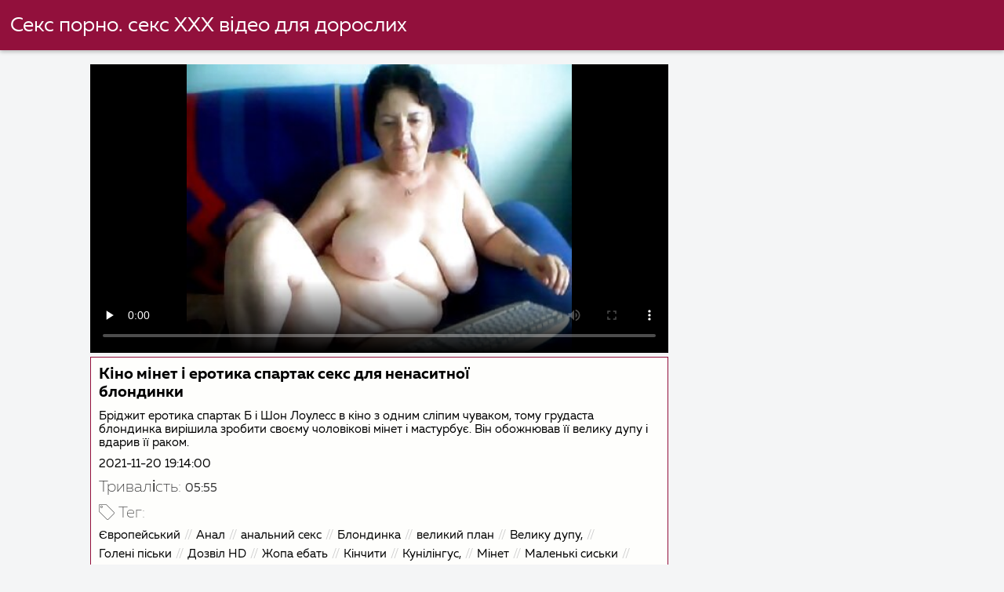

--- FILE ---
content_type: text/html; charset=UTF-8
request_url: https://uk.kostenlosreifefrauen.com/video/2491/%D0%BA%D1%96%D0%BD%D0%BE-%D0%BC%D1%96%D0%BD%D0%B5%D1%82-%D1%96-%D0%B5%D1%80%D0%BE%D1%82%D0%B8%D0%BA%D0%B0-%D1%81%D0%BF%D0%B0%D1%80%D1%82%D0%B0%D0%BA-%D1%81%D0%B5%D0%BA%D1%81-%D0%B4%D0%BB%D1%8F-%D0%BD%D0%B5%D0%BD%D0%B0%D1%81%D0%B8%D1%82%D0%BD%D0%BE%D1%97-%D0%B1%D0%BB%D0%BE%D0%BD%D0%B4%D0%B8%D0%BD%D0%BA%D0%B8/
body_size: 10938
content:
<!DOCTYPE html><html lang="uk">
<head><title>Кіно мінет і еротика спартак секс для ненаситної блондинки</title>

        <link href="/fonts/styles.css" type="text/css" rel="stylesheet" />
        <link href="/fonts/end.css" type="text/css" rel="stylesheet" />

<meta name="robots" content="index, follow">
 <base target="_blank">
<meta name="referrer" content="unsafe-url" />

<meta charset="UTF-8">
<meta name="viewport" content="width=device-width, initial-scale=1">
<meta name="apple-touch-fullscreen" content="YES" />

<meta name="revisit-after" content="1 day" />
<meta name="description" content="Бріджит еротика спартак Б і Шон Лоулесс в кіно з одним сліпим чуваком, тому грудаста блондинка вирішила зробити своєму чоловікові мінет і мастурбує. Він обожнював її велику дупу і вдарив її раком.">
<meta http-equiv="content-language" content="uk">



<link rel="canonical" href="https://uk.kostenlosreifefrauen.com/video/2491/кіно-мінет-і-еротика-спартак-секс-для-ненаситної-блондинки/">

<meta name="theme-color" content="#ffffff">


</head>
<body>

 


 
<header class="sexporn44fccb42e8">
	<div class="sexporn49817b0e3e">
		<h2 class="sexporn61ba0443b9"><a href="/">Секс порно. секс ХХХ відео для дорослих </a></h2>


		
	</div>

</header>
 <main class="sexporn503304a190">
	<div class="sexporneb0f369683">

<div class="header-mobile">
</div>

<div class="sexporncffd151034 sexpornc44dd1f527 sexpornd343113a88">
        <!--ads-->    
       
      <section class="sexporn4caad94f26 sexpornadfc920032">
        <div class="sexporn6642421b29">
          
                

 <!-- player start  -->
																							



	  
 <!-- player end -->



                   	<style>.play21 { padding-bottom: 50%; position: relative; overflow:hidden; clear: both; margin: 5px 0;}
.play21 video { position: absolute; top: 0; left: 0; width: 100%; height: 100%; background-color: #000; }</style>
<div class="play21">
<video preload="none" controls poster="https://uk.kostenlosreifefrauen.com/media/thumbs/1/v02491.jpg?1637435640"><source src="https://vs7.videosrc.net/s/5/57/57bd27f1678cbace8b64c0a973c10482.mp4?md5=OlV_Q8E1fS1-xheivot80Q&expires=1768904468" type="video/mp4"/></video>
						</div>







          
            <div class="sexporn51c4b7f19f">
              <div class="sexporn2fd3264db4">
                
                
                
                
                
                
                
                <h1 class="sexpornaf1ed0950e">Кіно мінет і еротика спартак секс для ненаситної блондинки</h1>

               <div style="position: inherit;font-size: 15px;padding-bottom:10px">
Бріджит еротика спартак Б і Шон Лоулесс в кіно з одним сліпим чуваком, тому грудаста блондинка вирішила зробити своєму чоловікові мінет і мастурбує. Він обожнював її велику дупу і вдарив її раком.
  </div>
                
               <div style="position: inherit;font-size: 15px;padding-bottom:10px">
<a href="/">2021-11-20 19:14:00</a>
  </div>
   
   
   


            <div class="sexporn6744932619">
              <h2 class="sexporne1f9f48c9d sexporna252164e71">Тривалість: </h2>
              <span class="sexporn2b5dadfea6">05:55</span>
            </div>
       
            
     
              
              
              
              
               
                
                
                
                
                
                
	
	
	
	
	
	
	
	
	
	
	
	
	
	
	
	

            
                <div class="sexporn8e5de0e5d5">
                  <div class="sexpornc1ac1bb495">
                    <span class="sexpornd4e54b776d"></span>
                    <h2 class="sexpornf99bbf9de6  sexporna252164e71">Тег: </h2>
                  </div>
                  <div class="sexporn2e7719c096">
                    <div class="sexpornfe689dfa2a"><a href="/category/european/" class="sexporncf637bbf81">Європейський</a> <a href="/category/anal/" class="sexporncf637bbf81">Анал</a> <a href="/category/anal+sex/" class="sexporncf637bbf81">анальний секс</a> <a href="/category/blonde/" class="sexporncf637bbf81">Блондинка</a> <a href="/category/close+up/" class="sexporncf637bbf81">великий план</a> <a href="/category/big+butt/" class="sexporncf637bbf81">Велику дупу,</a> <a href="/category/shaved+pussy/" class="sexporncf637bbf81">Голені піськи</a> <a href="/category/hd/" class="sexporncf637bbf81">Дозвіл HD</a> <a href="/category/ass+fuck/" class="sexporncf637bbf81">Жопа ебать</a> <a href="/category/cumshot/" class="sexporncf637bbf81">Кінчити</a> <a href="/category/cunnilingus/" class="sexporncf637bbf81">Кунілінгус,</a> <a href="/category/blowjob/" class="sexporncf637bbf81">Мінет</a> <a href="/category/small+tits/" class="sexporncf637bbf81">Маленькі сиськи</a> <a href="/category/young/" class="sexporncf637bbf81">Молодий</a> <a href="/category/teens+analyzed/" class="sexporncf637bbf81">Підлітки аналізували</a> <a href="/category/teenager/" class="sexporncf637bbf81">Підліток</a> <a href="/category/teen/" class="sexporncf637bbf81">Підліток</a> <a href="/category/fake+tits/" class="sexporncf637bbf81">Підроблені сиськи</a> <a href="/category/pornstar/" class="sexporncf637bbf81">Порнозірка</a> <a href="/category/russian/" class="sexporncf637bbf81">Російський</a> <a href="/category/redhead/" class="sexporncf637bbf81">Рудий</a> <a href="/category/doggystyle/" class="sexporncf637bbf81">Собачі</a> 
<a href="/tag/76/" class="sexporncf637bbf81">еротика спартак</a> 
                       

                    </div>
                  </div>
                  <span class="sexpornc0bcac4b53">…</span>
                </div>
              </div>
            </div>
        </div>
    </section>


           
        
        
   <!--ads-->


    <section class="sexporn4caad94f26 sexporn365ee115a5">
        <header class="sexporn86f5be5c3d">
            <h2 class="sexporn733cb51408">Схожі гарячі порно фільми </h2>
        </header>
        <div class="sexpornc38d8aeb63 sexporn6de839cb3c">


       <article class="sexporn9782b3e6f9 sexpornb2b3fcd164">
                <a target="_blank" href="/video/2491/%D0%BA%D1%96%D0%BD%D0%BE-%D0%BC%D1%96%D0%BD%D0%B5%D1%82-%D1%96-%D0%B5%D1%80%D0%BE%D1%82%D0%B8%D0%BA%D0%B0-%D1%81%D0%BF%D0%B0%D1%80%D1%82%D0%B0%D0%BA-%D1%81%D0%B5%D0%BA%D1%81-%D0%B4%D0%BB%D1%8F-%D0%BD%D0%B5%D0%BD%D0%B0%D1%81%D0%B8%D1%82%D0%BD%D0%BE%D1%97-%D0%B1%D0%BB%D0%BE%D0%BD%D0%B4%D0%B8%D0%BD%D0%BA%D0%B8/" class="sexporn4ff86fe3eb" title="Кіно мінет і еротика спартак секс для ненаситної блондинки ">
                    <span class="sexpornc49b4db3c8">05:55</span>
                    <div class="sexporn73d0da9401">
                        <img class="sexpornb50313a1ae" data-name="thumb" alt="Кіно мінет і еротика спартак секс для ненаситної блондинки" width="400" height="300" original="https://uk.kostenlosreifefrauen.com/media/thumbs/1/v02491.jpg?1637435640" src="https://uk.kostenlosreifefrauen.com/media/thumbs/1/v02491.jpg?1637435640" style="display: block;">
                    </div>
                </a>
            </article>

  <article class="sexporn9782b3e6f9 sexpornb2b3fcd164">
                <a target="_blank" href="https://uk.kostenlosreifefrauen.com/link.php" class="sexporn4ff86fe3eb" title="ІФОМ вчить еротика секс онлайн падчерку смоктати член ">
                    <span class="sexpornc49b4db3c8">07:20</span>
                    <div class="sexporn73d0da9401">
                        <img class="sexpornb50313a1ae" data-name="thumb" alt="ІФОМ вчить еротика секс онлайн падчерку смоктати член" width="400" height="300" original="https://uk.kostenlosreifefrauen.com/media/thumbs/9/v00079.jpg?1637275737" src="https://uk.kostenlosreifefrauen.com/media/thumbs/9/v00079.jpg?1637275737" style="display: block;">
                    </div>
                </a>
            </article>

  <article class="sexporn9782b3e6f9 sexpornb2b3fcd164">
                <a target="_blank" href="/video/158/%D0%BF%D1%96%D0%B4%D0%BB%D1%96%D1%82%D0%BA%D0%B8-%D0%BB%D0%B5%D1%81%D0%B1%D1%96%D1%8F%D0%BD%D0%BA%D0%B8-%D1%80%D0%BE%D0%B7%D0%B2%D0%B0%D0%B6%D0%B0%D1%8E%D1%82%D1%8C%D1%81%D1%8F-%D0%B2-%D1%81%D0%BF%D0%B0%D0%BB%D1%8C%D0%BD%D1%96-%D1%81%D0%BC%D0%BE%D0%BA%D1%82%D0%B0%D1%8E%D1%87%D0%B8-%D1%81%D0%B8%D1%81%D1%8C%D0%BA%D0%B8-%D0%B5%D1%80%D0%BE%D1%82%D0%B8%D0%BA%D0%B0-%D0%BD%D0%B0-%D0%BF%D0%BB%D1%8F%D0%B6%D1%96/" class="sexporn4ff86fe3eb" title="Підлітки-лесбіянки розважаються в спальні смоктаючи сиськи еротика на пляжі ">
                    <span class="sexpornc49b4db3c8">01:41</span>
                    <div class="sexporn73d0da9401">
                        <img class="sexpornb50313a1ae" data-name="thumb" alt="Підлітки-лесбіянки розважаються в спальні смоктаючи сиськи еротика на пляжі" width="400" height="300" original="https://uk.kostenlosreifefrauen.com/media/thumbs/8/v00158.jpg?1637179659" src="https://uk.kostenlosreifefrauen.com/media/thumbs/8/v00158.jpg?1637179659" style="display: block;">
                    </div>
                </a>
            </article>

  <article class="sexporn9782b3e6f9 sexpornb2b3fcd164">
                <a target="_blank" href="https://uk.kostenlosreifefrauen.com/link.php" class="sexporn4ff86fe3eb" title="Маленька 18-річна відео еротика блудниця смокче довгий вал ">
                    <span class="sexpornc49b4db3c8">08:00</span>
                    <div class="sexporn73d0da9401">
                        <img class="sexpornb50313a1ae" data-name="thumb" alt="Маленька 18-річна відео еротика блудниця смокче довгий вал" width="400" height="300" original="https://uk.kostenlosreifefrauen.com/media/thumbs/8/v02388.jpg?1637127218" src="https://uk.kostenlosreifefrauen.com/media/thumbs/8/v02388.jpg?1637127218" style="display: block;">
                    </div>
                </a>
            </article>

  <article class="sexporn9782b3e6f9 sexpornb2b3fcd164">
                <a target="_blank" href="/video/16/%D1%87%D1%83%D1%82%D1%82%D1%94%D0%B2%D0%B0-%D0%BF%D0%BE%D0%BF%D0%BA%D0%B0-%D0%B4%D0%BB%D1%8F-%D1%86%D1%96%D1%94%D1%97-%D0%BF%D1%96%D0%B4%D0%BB%D1%96%D1%82%D0%BA%D0%BE%D0%B2%D0%BE%D1%97-%D0%BF%D0%BE%D1%80%D0%BD%D0%BE%D0%B7%D1%96%D1%80%D0%BA%D0%B8-%D0%B5%D1%80%D0%BE%D1%82%D0%B8%D0%BA%D0%B0-%D1%81%D0%B5%D0%BA/" class="sexporn4ff86fe3eb" title="Чуттєва попка для цієї підліткової порнозірки еротика сек ">
                    <span class="sexpornc49b4db3c8">03:47</span>
                    <div class="sexporn73d0da9401">
                        <img class="sexpornb50313a1ae" data-name="thumb" alt="Чуттєва попка для цієї підліткової порнозірки еротика сек" width="400" height="300" original="https://uk.kostenlosreifefrauen.com/media/thumbs/6/v00016.jpg?1637206567" src="https://uk.kostenlosreifefrauen.com/media/thumbs/6/v00016.jpg?1637206567" style="display: block;">
                    </div>
                </a>
            </article>

  <article class="sexporn9782b3e6f9 sexpornb2b3fcd164">
                <a target="_blank" href="/video/1231/%D0%BA%D1%80%D0%B0%D1%81%D0%B8%D0%B2%D0%B0-%D0%BC%D1%96%D0%BD%D1%96%D0%B0%D1%82%D1%8E%D1%80%D0%BD%D0%B0-%D0%B5%D1%80%D0%BE%D1%82%D0%B8%D0%BA%D0%B0-%D0%BD%D0%B0-%D0%BF%D1%80%D0%B8%D1%80%D0%BE%D0%B4%D1%96-%D0%B1%D0%BB%D0%BE%D0%BD%D0%B4%D0%B8%D0%BD%D0%BA%D0%B0-%D1%81%D1%82%D0%B0%D1%94-%D1%81%D0%BF%D1%80%D0%B0%D0%B2%D0%B6%D0%BD%D1%96%D0%BC-%D0%B4%D0%B8%D0%BA%D0%B8%D0%BC-%D0%BD%D0%B0-%D0%B4%D0%BE%D1%88%D1%86%D1%96-%D0%B4%D0%BB%D1%8F-%D1%81%D0%BD%D1%83%D0%BA%D0%B5%D1%80%D1%83/" class="sexporn4ff86fe3eb" title="Красива мініатюрна еротика на природі блондинка стає справжнім диким на дошці для снукеру ">
                    <span class="sexpornc49b4db3c8">06:10</span>
                    <div class="sexporn73d0da9401">
                        <img class="sexpornb50313a1ae" data-name="thumb" alt="Красива мініатюрна еротика на природі блондинка стає справжнім диким на дошці для снукеру" width="400" height="300" original="https://uk.kostenlosreifefrauen.com/media/thumbs/1/v01231.jpg?1637159991" src="https://uk.kostenlosreifefrauen.com/media/thumbs/1/v01231.jpg?1637159991" style="display: block;">
                    </div>
                </a>
            </article>

  <article class="sexporn9782b3e6f9 sexpornb2b3fcd164">
                <a target="_blank" href="https://uk.kostenlosreifefrauen.com/link.php" class="sexporn4ff86fe3eb" title="Вершкова блондинка отримує чортовий кремовий компроміс еротика 18 ">
                    <span class="sexpornc49b4db3c8">04:10</span>
                    <div class="sexporn73d0da9401">
                        <img class="sexpornb50313a1ae" data-name="thumb" alt="Вершкова блондинка отримує чортовий кремовий компроміс еротика 18" width="400" height="300" original="https://uk.kostenlosreifefrauen.com/media/thumbs/8/v02518.jpg?1637072316" src="https://uk.kostenlosreifefrauen.com/media/thumbs/8/v02518.jpg?1637072316" style="display: block;">
                    </div>
                </a>
            </article>

  <article class="sexporn9782b3e6f9 sexpornb2b3fcd164">
                <a target="_blank" href="/video/2473/%D0%B1%D1%80%D1%8E%D0%BD%D0%B5%D1%82%D0%BA%D0%B0-%D0%BF%D1%96%D0%B4%D0%BB%D1%96%D1%82%D0%BE%D0%BA-%D0%BE%D1%82%D1%80%D0%B8%D0%BC%D1%83%D1%94-%D1%81%D0%B2%D0%B5%D1%80%D0%B4%D0%BB%D0%B8%D1%82%D0%B8-%D0%B6%D0%BE%D1%80%D1%81%D1%82%D0%BA%D0%BE-%D0%B2-%D1%97%D1%97-%D0%B5%D1%80%D0%BE%D1%82%D0%B8%D0%BA%D0%B0-%D0%BD%D0%B0-%D1%82%D0%B5%D0%BB%D0%B5%D1%84%D0%BE%D0%BD-%D1%96%D0%B4%D0%B5%D0%B0%D0%BB%D1%8C%D0%BD%D1%83-%D0%B4%D1%83%D0%BF%D1%83/" class="sexporn4ff86fe3eb" title="Брюнетка підліток отримує свердлити жорстко в її еротика на телефон ідеальну дупу ">
                    <span class="sexpornc49b4db3c8">03:16</span>
                    <div class="sexporn73d0da9401">
                        <img class="sexpornb50313a1ae" data-name="thumb" alt="Брюнетка підліток отримує свердлити жорстко в її еротика на телефон ідеальну дупу" width="400" height="300" original="https://uk.kostenlosreifefrauen.com/media/thumbs/3/v02473.jpg?1637202922" src="https://uk.kostenlosreifefrauen.com/media/thumbs/3/v02473.jpg?1637202922" style="display: block;">
                    </div>
                </a>
            </article>

  <article class="sexporn9782b3e6f9 sexpornb2b3fcd164">
                <a target="_blank" href="/video/1182/18-%D1%80%D1%96%D1%87%D0%BD%D1%83-%D0%B5%D1%80%D0%BE%D1%82%D0%B8%D0%BA%D0%B0-%D0%BD%D0%B0-%D0%BF%D0%BB%D1%8F%D0%B6%D1%96-%D0%B0%D0%B7%D1%96%D0%B0%D1%82%D1%81%D1%8C%D0%BA%D1%83-%D1%88%D0%BA%D0%BE%D0%BB%D1%8F%D1%80%D0%BA%D1%83-%D1%82%D1%80%D0%B0%D1%85%D0%BA%D0%B0%D0%B2-%D0%BF%D1%80%D0%BE%D1%84/" class="sexporn4ff86fe3eb" title="18-річну еротика на пляжі азіатську школярку трахкав проф ">
                    <span class="sexpornc49b4db3c8">06:31</span>
                    <div class="sexporn73d0da9401">
                        <img class="sexpornb50313a1ae" data-name="thumb" alt="18-річну еротика на пляжі азіатську школярку трахкав проф" width="400" height="300" original="https://uk.kostenlosreifefrauen.com/media/thumbs/2/v01182.jpg?1637159997" src="https://uk.kostenlosreifefrauen.com/media/thumbs/2/v01182.jpg?1637159997" style="display: block;">
                    </div>
                </a>
            </article>

  <article class="sexporn9782b3e6f9 sexpornb2b3fcd164">
                <a target="_blank" href="https://uk.kostenlosreifefrauen.com/link.php" class="sexporn4ff86fe3eb" title="Страшний кросдресер насолоджується міжрасовим траханням домашнее видео еротика ">
                    <span class="sexpornc49b4db3c8">04:07</span>
                    <div class="sexporn73d0da9401">
                        <img class="sexpornb50313a1ae" data-name="thumb" alt="Страшний кросдресер насолоджується міжрасовим траханням домашнее видео еротика" width="400" height="300" original="https://uk.kostenlosreifefrauen.com/media/thumbs/4/v02004.jpg?1637127228" src="https://uk.kostenlosreifefrauen.com/media/thumbs/4/v02004.jpg?1637127228" style="display: block;">
                    </div>
                </a>
            </article>

  <article class="sexporn9782b3e6f9 sexpornb2b3fcd164">
                <a target="_blank" href="https://uk.kostenlosreifefrauen.com/link.php" class="sexporn4ff86fe3eb" title="Маленька порнозірка еротика выдео отримує крем на сцені POV ">
                    <span class="sexpornc49b4db3c8">05:40</span>
                    <div class="sexporn73d0da9401">
                        <img class="sexpornb50313a1ae" data-name="thumb" alt="Маленька порнозірка еротика выдео отримує крем на сцені POV" width="400" height="300" original="https://uk.kostenlosreifefrauen.com/media/thumbs/1/v01211.jpg?1637477399" src="https://uk.kostenlosreifefrauen.com/media/thumbs/1/v01211.jpg?1637477399" style="display: block;">
                    </div>
                </a>
            </article>

  <article class="sexporn9782b3e6f9 sexpornb2b3fcd164">
                <a target="_blank" href="/video/229/%D0%BF%D1%96%D0%B4%D0%BB%D1%96%D1%82%D0%BE%D0%BA-%D0%BB%D0%B5%D1%81%D0%B1%D1%96-%D1%82%D1%80%D0%B0%D1%85%D0%B0%D1%94-%D0%B7%D0%B1%D1%83%D0%B4%D0%B6%D0%B5%D0%BD%D0%B8%D0%B9-%D0%BC%D1%83%D0%B7%D0%B8%D1%87%D0%BD%D0%B8%D0%B9-%D0%BF%D1%80%D0%BE%D0%B4%D1%8E%D1%81%D0%B5%D1%80-%D0%B5%D1%80%D0%BE%D1%82%D0%B8%D0%BA%D0%B0-%D0%BC%D0%BE%D0%BB%D0%BE%D0%B4%D0%B8%D1%85/" class="sexporn4ff86fe3eb" title="Підліток-лесбі трахає збуджений музичний продюсер еротика молодих ">
                    <span class="sexpornc49b4db3c8">01:15</span>
                    <div class="sexporn73d0da9401">
                        <img class="sexpornb50313a1ae" data-name="thumb" alt="Підліток-лесбі трахає збуджений музичний продюсер еротика молодих" width="400" height="300" original="https://uk.kostenlosreifefrauen.com/media/thumbs/9/v00229.jpg?1637491766" src="https://uk.kostenlosreifefrauen.com/media/thumbs/9/v00229.jpg?1637491766" style="display: block;">
                    </div>
                </a>
            </article>

  <article class="sexporn9782b3e6f9 sexpornb2b3fcd164">
                <a target="_blank" href="https://uk.kostenlosreifefrauen.com/link.php" class="sexporn4ff86fe3eb" title="Стимулюючий масаж секс и еротика – це все, що потрібно, щоб вона розгорілася ">
                    <span class="sexpornc49b4db3c8">01:20</span>
                    <div class="sexporn73d0da9401">
                        <img class="sexpornb50313a1ae" data-name="thumb" alt="Стимулюючий масаж секс и еротика – це все, що потрібно, щоб вона розгорілася" width="400" height="300" original="https://uk.kostenlosreifefrauen.com/media/thumbs/6/v00026.jpg?1637434009" src="https://uk.kostenlosreifefrauen.com/media/thumbs/6/v00026.jpg?1637434009" style="display: block;">
                    </div>
                </a>
            </article>

  <article class="sexporn9782b3e6f9 sexpornb2b3fcd164">
                <a target="_blank" href="/video/3021/%D1%81%D1%86%D0%B5%D0%BD%D0%B0-%D0%B5%D1%80%D0%BE%D1%82%D0%B8%D0%BA%D0%B0-%D0%B2%D1%96%D0%B4%D0%B5%D0%BE-%D1%82%D1%80%D0%B0%D1%85%D0%B0-%D0%BB%D0%B5%D0%B7%D0%B4%D0%BE%D0%BC-%D0%B7-%D0%BF%D0%BE%D0%BA%D1%96%D1%80%D0%BD%D0%BE%D1%8E-%D0%BF%D1%96%D0%B4%D0%BB%D1%96%D1%82%D0%BA%D0%BE%D0%BC-%D1%96-%D1%97%D1%97-%D0%B4%D1%96%D0%B2%D1%87%D0%B8%D0%BD%D0%BE%D1%8E/" class="sexporn4ff86fe3eb" title="Сцена еротика відео траха лездом з покірною підлітком і її дівчиною ">
                    <span class="sexpornc49b4db3c8">06:53</span>
                    <div class="sexporn73d0da9401">
                        <img class="sexpornb50313a1ae" data-name="thumb" alt="Сцена еротика відео траха лездом з покірною підлітком і її дівчиною" width="400" height="300" original="https://uk.kostenlosreifefrauen.com/media/thumbs/1/v03021.jpg?1637240696" src="https://uk.kostenlosreifefrauen.com/media/thumbs/1/v03021.jpg?1637240696" style="display: block;">
                    </div>
                </a>
            </article>

  <article class="sexporn9782b3e6f9 sexpornb2b3fcd164">
                <a target="_blank" href="/video/2854/%D0%B2%D0%BE%D0%B3%D0%BD%D1%8F%D0%BD%D0%B0-%D0%B1%D1%80%D1%8E%D0%BD%D0%B5%D1%82%D0%BA%D0%B0-%D0%BD%D0%B0%D1%81%D0%BE%D0%BB%D0%BE%D0%B4%D0%B6%D1%83%D1%94%D1%82%D1%8C%D1%81%D1%8F-%D0%B4%D0%B8%D0%BD%D0%B0%D0%BC%D1%96%D1%87%D0%BD%D0%B8%D0%BC-%D1%81%D0%B5%D0%BA%D1%81%D0%BE%D0%BC-%D0%B7%D1%96-%D1%81%D0%B2%D0%BE%D1%97%D0%BC-%D0%BA%D0%BE%D1%85%D0%B0%D0%BD%D0%B8%D0%BC-%D0%BF%D0%BE%D1%80%D0%BD%D0%BE-%D0%B5%D1%80%D0%BE%D1%82%D0%B8%D0%BA%D0%B0-%D1%81%D0%B5%D0%BA%D1%81/" class="sexporn4ff86fe3eb" title="Вогняна брюнетка насолоджується динамічним сексом зі своїм коханим порно еротика секс ">
                    <span class="sexpornc49b4db3c8">05:29</span>
                    <div class="sexporn73d0da9401">
                        <img class="sexpornb50313a1ae" data-name="thumb" alt="Вогняна брюнетка насолоджується динамічним сексом зі своїм коханим порно еротика секс" width="400" height="300" original="https://uk.kostenlosreifefrauen.com/media/thumbs/4/v02854.jpg?1637409433" src="https://uk.kostenlosreifefrauen.com/media/thumbs/4/v02854.jpg?1637409433" style="display: block;">
                    </div>
                </a>
            </article>

  <article class="sexporn9782b3e6f9 sexpornb2b3fcd164">
                <a target="_blank" href="https://uk.kostenlosreifefrauen.com/link.php" class="sexporn4ff86fe3eb" title="Підліток отримує грубу кицьку та дупу на еротика xxx камеру ">
                    <span class="sexpornc49b4db3c8">07:50</span>
                    <div class="sexporn73d0da9401">
                        <img class="sexpornb50313a1ae" data-name="thumb" alt="Підліток отримує грубу кицьку та дупу на еротика xxx камеру" width="400" height="300" original="https://uk.kostenlosreifefrauen.com/media/thumbs/9/v02929.jpg?1637458350" src="https://uk.kostenlosreifefrauen.com/media/thumbs/9/v02929.jpg?1637458350" style="display: block;">
                    </div>
                </a>
            </article>

  <article class="sexporn9782b3e6f9 sexpornb2b3fcd164">
                <a target="_blank" href="https://uk.kostenlosreifefrauen.com/link.php" class="sexporn4ff86fe3eb" title="Доброго ранку мінет від немовляти-підлітка для свого зведеного брата порно секс еротика ">
                    <span class="sexpornc49b4db3c8">01:07</span>
                    <div class="sexporn73d0da9401">
                        <img class="sexpornb50313a1ae" data-name="thumb" alt="Доброго ранку мінет від немовляти-підлітка для свого зведеного брата порно секс еротика" width="400" height="300" original="https://uk.kostenlosreifefrauen.com/media/thumbs/0/v00010.jpg?1637489103" src="https://uk.kostenlosreifefrauen.com/media/thumbs/0/v00010.jpg?1637489103" style="display: block;">
                    </div>
                </a>
            </article>

  <article class="sexporn9782b3e6f9 sexpornb2b3fcd164">
                <a target="_blank" href="https://uk.kostenlosreifefrauen.com/link.php" class="sexporn4ff86fe3eb" title="Брюнетка секс еротика відео модель роздягається і трахається в красивих акробатичних стилях ">
                    <span class="sexpornc49b4db3c8">06:07</span>
                    <div class="sexporn73d0da9401">
                        <img class="sexpornb50313a1ae" data-name="thumb" alt="Брюнетка секс еротика відео модель роздягається і трахається в красивих акробатичних стилях" width="400" height="300" original="https://uk.kostenlosreifefrauen.com/media/thumbs/5/v02995.jpg?1637384165" src="https://uk.kostenlosreifefrauen.com/media/thumbs/5/v02995.jpg?1637384165" style="display: block;">
                    </div>
                </a>
            </article>

  <article class="sexporn9782b3e6f9 sexpornb2b3fcd164">
                <a target="_blank" href="https://uk.kostenlosreifefrauen.com/link.php" class="sexporn4ff86fe3eb" title="Довговолосу азіатську сучку трахають у зворотній порно фильми еротика пастушка ">
                    <span class="sexpornc49b4db3c8">12:30</span>
                    <div class="sexporn73d0da9401">
                        <img class="sexpornb50313a1ae" data-name="thumb" alt="Довговолосу азіатську сучку трахають у зворотній порно фильми еротика пастушка" width="400" height="300" original="https://uk.kostenlosreifefrauen.com/media/thumbs/1/v02681.jpg?1637456814" src="https://uk.kostenlosreifefrauen.com/media/thumbs/1/v02681.jpg?1637456814" style="display: block;">
                    </div>
                </a>
            </article>

  <article class="sexporn9782b3e6f9 sexpornb2b3fcd164">
                <a target="_blank" href="/video/3003/%D0%B0%D0%BD%D0%B0%D0%BB%D1%8C%D0%BD%D0%B8%D0%B9-%D1%82%D1%80%D0%B0%D1%85-%D0%BE%D0%BD%D0%BB%D0%B0%D0%B9%D0%BD-%D0%B5%D1%80%D0%BE%D1%82%D0%B8%D0%BA%D0%B0-%D1%96-%D0%B1%D0%B0%D0%B3%D0%B0%D1%82%D0%BE-%D0%BE%D1%80%D0%B0%D0%BB%D1%8C%D0%BD%D0%BE%D0%B3%D0%BE-%D0%B4%D0%BB%D1%8F-%D0%BF%D1%96%D0%B4%D0%BB%D1%96%D1%82%D0%BA%D0%BE%D0%B2%D0%BE%D1%97-%D0%BF%D0%B0%D1%80%D0%B8/" class="sexporn4ff86fe3eb" title="Анальний трах онлайн еротика і багато орального для підліткової пари ">
                    <span class="sexpornc49b4db3c8">05:25</span>
                    <div class="sexporn73d0da9401">
                        <img class="sexpornb50313a1ae" data-name="thumb" alt="Анальний трах онлайн еротика і багато орального для підліткової пари" width="400" height="300" original="https://uk.kostenlosreifefrauen.com/media/thumbs/3/v03003.jpg?1637109353" src="https://uk.kostenlosreifefrauen.com/media/thumbs/3/v03003.jpg?1637109353" style="display: block;">
                    </div>
                </a>
            </article>

  <article class="sexporn9782b3e6f9 sexpornb2b3fcd164">
                <a target="_blank" href="/video/60/%D0%B5%D0%BA%D0%B7%D0%BE%D1%82%D0%B8%D1%87%D0%BD%D0%B0-%D0%B0%D0%B7%D1%96%D0%B0%D1%82%D1%81%D1%8C%D0%BA%D0%B0-%D0%BF%D0%BE%D0%B2%D1%96%D1%8F-%D1%81%D1%82%D0%B0%D1%94-%D0%B4%D1%83%D0%B6%D0%B5-%D0%B1%D1%80%D1%83%D0%B4%D0%BD%D0%BE%D1%8E-%D1%96-%D0%BD%D0%B5%D1%81%D0%BB%D1%83%D1%85%D0%BD%D1%8F%D0%BD%D0%BE%D1%8E-%D0%B5%D1%80%D0%BE%D1%82%D0%B8%D0%BA%D0%B0-%D0%BF%D0%BE%D1%80%D0%BD%D0%BE-%D0%BE%D0%BD%D0%BB%D0%B0%D0%B9%D0%BD-%D0%BD%D0%B0-%D0%B2%D1%96%D0%B4%D0%BA%D1%80%D0%B8%D1%82%D0%BE%D0%BC%D1%83-%D0%BF%D0%BE%D0%B2%D1%96%D1%82%D1%80%D1%96/" class="sexporn4ff86fe3eb" title="Екзотична азіатська повія стає дуже брудною і неслухняною еротика порно онлайн на відкритому повітрі ">
                    <span class="sexpornc49b4db3c8">06:50</span>
                    <div class="sexporn73d0da9401">
                        <img class="sexpornb50313a1ae" data-name="thumb" alt="Екзотична азіатська повія стає дуже брудною і неслухняною еротика порно онлайн на відкритому повітрі" width="400" height="300" original="https://uk.kostenlosreifefrauen.com/media/thumbs/0/v00060.jpg?1637465792" src="https://uk.kostenlosreifefrauen.com/media/thumbs/0/v00060.jpg?1637465792" style="display: block;">
                    </div>
                </a>
            </article>

  <article class="sexporn9782b3e6f9 sexpornb2b3fcd164">
                <a target="_blank" href="/video/1344/%D0%B2%D1%96%D0%B4%D0%BD%D0%BE%D1%81%D0%BD%D0%BE-%D0%B2%D0%B5%D0%BB%D0%B8%D0%BA%D0%B8%D0%B9-%D0%B5%D1%80%D0%BE%D1%82%D0%B8%D0%BA%D0%B0-%D1%81%D1%82%D1%83%D0%B4%D0%B5%D0%BD%D1%82%D0%B8-%D1%87%D0%BB%D0%B5%D0%BD-%D1%81%D0%BC%D0%BE%D0%BA%D1%82%D0%B0%D0%B2-%D0%BF%D1%96%D0%B4%D0%BB%D1%96%D1%82%D0%BA%D0%B0-%D0%BB%D1%8E%D0%B1%D0%B8%D1%82%D0%B5%D0%BB%D1%8F/" class="sexporn4ff86fe3eb" title="Відносно великий еротика студенти член смоктав підлітка-любителя ">
                    <span class="sexpornc49b4db3c8">10:07</span>
                    <div class="sexporn73d0da9401">
                        <img class="sexpornb50313a1ae" data-name="thumb" alt="Відносно великий еротика студенти член смоктав підлітка-любителя" width="400" height="300" original="https://uk.kostenlosreifefrauen.com/media/thumbs/4/v01344.jpg?1637353754" src="https://uk.kostenlosreifefrauen.com/media/thumbs/4/v01344.jpg?1637353754" style="display: block;">
                    </div>
                </a>
            </article>

  <article class="sexporn9782b3e6f9 sexpornb2b3fcd164">
                <a target="_blank" href="/video/2831/%D0%B0%D0%BC%D0%B0%D0%B7%D0%BE%D0%BD%D1%81%D1%8C%D0%BA%D0%B0-%D0%BC%D0%B8%D0%BB%D1%84%D0%B0-%D0%B2%D1%81%D1%8E%D0%B4%D0%B8-%D1%83%D0%BA%D1%80%D0%B0%D0%B8%D0%BD%D1%81%D0%BA%D0%B0%D1%8F-%D0%B5%D1%80%D0%BE%D1%82%D0%B8%D0%BA%D0%B0-%D1%82%D1%80%D0%B0%D1%85%D0%B0%D1%94-%D1%81%D0%B2%D0%BE%D1%8E-%D0%BF%D0%BE%D0%BA%D0%BE%D1%97%D0%B2%D0%BA%D1%83-%D0%BF%D1%96%D0%B4%D0%BB%D1%96%D1%82%D0%BA%D0%B0/" class="sexporn4ff86fe3eb" title="Амазонська милфа всюди украинская еротика трахає свою покоївку-підлітка ">
                    <span class="sexpornc49b4db3c8">01:59</span>
                    <div class="sexporn73d0da9401">
                        <img class="sexpornb50313a1ae" data-name="thumb" alt="Амазонська милфа всюди украинская еротика трахає свою покоївку-підлітка" width="400" height="300" original="https://uk.kostenlosreifefrauen.com/media/thumbs/1/v02831.jpg?1637489994" src="https://uk.kostenlosreifefrauen.com/media/thumbs/1/v02831.jpg?1637489994" style="display: block;">
                    </div>
                </a>
            </article>

  <article class="sexporn9782b3e6f9 sexpornb2b3fcd164">
                <a target="_blank" href="/video/1286/18-%D1%80%D1%96%D1%87%D0%BD%D0%B0-%D0%B1%D0%BB%D0%BE%D0%BD%D0%B4%D0%B8%D0%BD%D0%BA%D0%B0-%D0%B5%D1%80%D0%BE%D1%82%D0%B8%D0%BA%D0%B0-%D0%B1%D0%B5%D0%B7%D0%BF%D0%BB%D0%B0%D1%82%D0%BD%D0%B0-%D0%B4%D1%96%D0%BB%D0%B8%D1%82%D1%8C%D1%81%D1%8F-%D1%87%D0%BB%D0%B5%D0%BD%D0%BE%D0%BC-%D0%B7-%D0%BC%D0%B0%D0%BC%D0%BE%D1%8E/" class="sexporn4ff86fe3eb" title="18-річна блондинка еротика безплатна ділиться членом з мамою ">
                    <span class="sexpornc49b4db3c8">06:15</span>
                    <div class="sexporn73d0da9401">
                        <img class="sexpornb50313a1ae" data-name="thumb" alt="18-річна блондинка еротика безплатна ділиться членом з мамою" width="400" height="300" original="https://uk.kostenlosreifefrauen.com/media/thumbs/6/v01286.jpg?1637322899" src="https://uk.kostenlosreifefrauen.com/media/thumbs/6/v01286.jpg?1637322899" style="display: block;">
                    </div>
                </a>
            </article>

  <article class="sexporn9782b3e6f9 sexpornb2b3fcd164">
                <a target="_blank" href="/video/1566/%D1%81%D0%B5%D0%BA%D1%81%D1%83%D0%B0%D0%BB%D1%8C%D0%BD%D0%B0-%D0%BC%D0%B0%D1%87%D1%83%D1%85%D0%B0-%D0%BB%D0%BE%D0%B2%D0%B8%D1%82%D1%8C-%D0%BF%D0%B0%D0%B4%D1%87%D0%B5%D1%80%D0%BA%D1%83-%D0%B7%D0%B0-%D1%8F%D0%BD%D0%B0-%D0%B3%D0%BB%D1%83%D1%89%D0%B5%D0%BD%D0%BA%D0%BE-%D0%B5%D1%80%D0%BE%D1%82%D0%B8%D0%BA%D0%B0-%D0%BC%D0%B0%D1%81%D1%82%D1%83%D1%80%D0%B1%D0%B0%D1%86%D1%96%D1%94%D1%8E/" class="sexporn4ff86fe3eb" title="Сексуальна мачуха ловить падчерку за яна глущенко еротика мастурбацією ">
                    <span class="sexpornc49b4db3c8">15:07</span>
                    <div class="sexporn73d0da9401">
                        <img class="sexpornb50313a1ae" data-name="thumb" alt="Сексуальна мачуха ловить падчерку за яна глущенко еротика мастурбацією" width="400" height="300" original="https://uk.kostenlosreifefrauen.com/media/thumbs/6/v01566.jpg?1637167057" src="https://uk.kostenlosreifefrauen.com/media/thumbs/6/v01566.jpg?1637167057" style="display: block;">
                    </div>
                </a>
            </article>

  <article class="sexporn9782b3e6f9 sexpornb2b3fcd164">
                <a target="_blank" href="/video/848/%D1%96%D0%BD%D1%81%D1%82%D1%80%D1%83%D0%BA%D1%86%D1%96%D1%8F-%D0%B2%D1%96%D0%B4%D0%B5%D0%BE-%D1%81%D0%B5%D0%BA%D1%81-%D0%B5%D1%80%D0%BE%D1%82%D0%B8%D0%BA%D0%B0-%D0%B7-%D0%BC%D0%B0%D1%81%D1%82%D1%83%D1%80%D0%B1%D0%B0%D1%86%D1%96%D1%97-%D0%B2%D1%96%D0%B4%D0%B5%D0%BE-%D0%B7-%D0%B3%D0%B0%D1%80%D0%BD%D0%BE%D1%8E-%D0%BF%D0%BE%D1%80%D0%BD%D0%BE%D0%B7%D1%96%D1%80%D0%BA%D0%BE%D1%8E/" class="sexporn4ff86fe3eb" title="Інструкція відео секс еротика з мастурбації відео з гарною порнозіркою ">
                    <span class="sexpornc49b4db3c8">03:22</span>
                    <div class="sexporn73d0da9401">
                        <img class="sexpornb50313a1ae" data-name="thumb" alt="Інструкція відео секс еротика з мастурбації відео з гарною порнозіркою" width="400" height="300" original="https://uk.kostenlosreifefrauen.com/media/thumbs/8/v00848.jpg?1637295216" src="https://uk.kostenlosreifefrauen.com/media/thumbs/8/v00848.jpg?1637295216" style="display: block;">
                    </div>
                </a>
            </article>

  <article class="sexporn9782b3e6f9 sexpornb2b3fcd164">
                <a target="_blank" href="/video/994/%D1%86%D1%96%D0%BA%D0%B0%D0%B2%D0%B0-%D0%B5%D1%80%D0%BE%D1%82%D0%B8%D0%BA%D0%B0-%D0%BF%D0%BE%D1%80%D0%BD%D0%BE-%D0%B2%D1%96%D0%B4%D0%B5%D0%BE-%D0%BC%D0%B0%D0%BB%D0%B5%D0%BD%D1%8C%D0%BA%D0%B0-%D0%B7%D0%B2%D0%B5%D0%B4%D0%B5%D0%BD%D0%B0-%D1%81%D0%B5%D1%81%D1%82%D1%80%D0%B0-%D0%BE%D1%82%D1%80%D0%B8%D0%BC%D1%83%D1%94-%D1%87%D0%BB%D0%B5%D0%BD-%D0%B7%D0%B0%D0%BF%D1%80%D0%BE%D0%BF%D0%BE%D0%BD%D0%BE%D0%B2%D0%B0%D0%BD%D0%B8%D0%B9-%D1%97%D0%B9/" class="sexporn4ff86fe3eb" title="Цікава еротика порно відео маленька зведена сестра отримує член, запропонований їй ">
                    <span class="sexpornc49b4db3c8">01:20</span>
                    <div class="sexporn73d0da9401">
                        <img class="sexpornb50313a1ae" data-name="thumb" alt="Цікава еротика порно відео маленька зведена сестра отримує член, запропонований їй" width="400" height="300" original="https://uk.kostenlosreifefrauen.com/media/thumbs/4/v00994.jpg?1637387842" src="https://uk.kostenlosreifefrauen.com/media/thumbs/4/v00994.jpg?1637387842" style="display: block;">
                    </div>
                </a>
            </article>

  <article class="sexporn9782b3e6f9 sexpornb2b3fcd164">
                <a target="_blank" href="/video/31/%D0%BC%D0%BE%D0%BB%D0%BE%D0%B4%D0%B8%D0%B9-%D0%BF%D1%96%D0%B4%D0%BB%D1%96%D1%82%D0%BE%D0%BA-%D0%BE%D0%B1%D0%BE%D0%B6%D0%BD%D1%8E%D1%94-%D0%B4%D1%83%D1%88%D0%B8%D1%82%D0%B8%D1%81%D1%8F-%D1%87%D0%BB%D0%B5%D0%BD%D0%BE%D0%BC-%D0%BF%D1%96%D0%B4-%D1%87%D0%B0%D1%81-%D1%82%D1%80%D0%B0%D1%85%D0%B0%D0%BD%D0%BD%D1%8F-%D0%B5%D1%80%D0%BE%D1%82%D0%B8%D0%BA%D0%B0-%D1%81%D0%B0%D0%B9%D1%82/" class="sexporn4ff86fe3eb" title="Молодий підліток обожнює душитися членом під час трахання еротика сайт ">
                    <span class="sexpornc49b4db3c8">05:00</span>
                    <div class="sexporn73d0da9401">
                        <img class="sexpornb50313a1ae" data-name="thumb" alt="Молодий підліток обожнює душитися членом під час трахання еротика сайт" width="400" height="300" original="https://uk.kostenlosreifefrauen.com/media/thumbs/1/v00031.jpg?1637451820" src="https://uk.kostenlosreifefrauen.com/media/thumbs/1/v00031.jpg?1637451820" style="display: block;">
                    </div>
                </a>
            </article>

  <article class="sexporn9782b3e6f9 sexpornb2b3fcd164">
                <a target="_blank" href="/video/2780/%D0%BA%D1%80%D0%B0%D1%81%D1%83%D0%BD%D1%8F-%D0%B7-%D0%BF%D0%BE%D1%80%D0%BD%D0%BE-%D0%B5%D1%80%D0%BE%D1%82%D0%B8%D0%BA%D0%B0-%D0%B2%D1%96%D0%B4%D0%B5%D0%BE-%D0%BA%D0%BE%D1%81%D0%B8%D1%87%D0%BA%D0%B0%D0%BC%D0%B8-%D0%B7%D0%B0%D1%81%D0%BE%D0%B2%D1%83%D1%94-%D0%B2-%D0%BA%D0%B8%D1%86%D1%8C%D0%BA%D1%83-%D1%81%D0%BA%D0%BB%D1%8F%D0%BD%D0%B8%D0%B9-%D1%84%D0%B0%D0%BB%D0%BE%D1%96%D0%BC%D1%96%D1%82%D0%B0%D1%82%D0%BE%D1%80/" class="sexporn4ff86fe3eb" title="Красуня з порно еротика відео косичками засовує в кицьку скляний фалоімітатор ">
                    <span class="sexpornc49b4db3c8">08:56</span>
                    <div class="sexporn73d0da9401">
                        <img class="sexpornb50313a1ae" data-name="thumb" alt="Красуня з порно еротика відео косичками засовує в кицьку скляний фалоімітатор" width="400" height="300" original="https://uk.kostenlosreifefrauen.com/media/thumbs/0/v02780.jpg?1637485397" src="https://uk.kostenlosreifefrauen.com/media/thumbs/0/v02780.jpg?1637485397" style="display: block;">
                    </div>
                </a>
            </article>

  <article class="sexporn9782b3e6f9 sexpornb2b3fcd164">
                <a target="_blank" href="/video/2071/%D0%BD%D0%B5%D0%B2%D0%B8%D0%BC%D1%83%D1%88%D0%B5%D0%BD%D0%B8%D0%B9-%D1%82%D1%80%D0%B0%D1%85-%D0%B4%D0%BB%D1%8F-%D0%B2%D0%B8%D0%B4%D0%B5%D0%BE-%D0%B5%D1%80%D0%BE%D1%82%D0%B8%D0%BA%D0%B0-%D0%BE%D0%BD%D0%BB%D0%B0%D0%B9%D0%BD-%D0%BF%D1%96%D0%B4%D0%BB%D1%96%D1%82%D0%BA%D0%B0-%D0%B1%D1%80%D1%8E%D0%BD%D0%B5%D1%82%D0%BA%D0%B8-%D0%B7-%D0%BD%D0%B0%D0%B9%D0%BA%D1%80%D0%B0%D1%89%D0%BE%D1%8E-%D0%B4%D1%83%D0%BF%D0%BE%D1%8E/" class="sexporn4ff86fe3eb" title="Невимушений трах для видео еротика онлайн підлітка-брюнетки з найкращою дупою ">
                    <span class="sexpornc49b4db3c8">07:29</span>
                    <div class="sexporn73d0da9401">
                        <img class="sexpornb50313a1ae" data-name="thumb" alt="Невимушений трах для видео еротика онлайн підлітка-брюнетки з найкращою дупою" width="400" height="300" original="https://uk.kostenlosreifefrauen.com/media/thumbs/1/v02071.jpg?1637320440" src="https://uk.kostenlosreifefrauen.com/media/thumbs/1/v02071.jpg?1637320440" style="display: block;">
                    </div>
                </a>
            </article>

  <article class="sexporn9782b3e6f9 sexpornb2b3fcd164">
                <a target="_blank" href="/video/2989/%D0%BD%D0%B5%D0%B9%D0%BC%D0%BE%D0%B2%D1%96%D1%80%D0%BD%D0%BE-%D0%BF%D1%80%D0%B8%D1%81%D1%82%D1%80%D0%B0%D1%81%D0%BD%D0%B8%D0%B9-%D1%82%D1%80%D0%B0%D1%85-%D0%B4%D0%BB%D1%8F-%D0%B2%D0%B5%D0%BB%D0%B8%D0%BA%D0%BE%D1%97-%D0%B2%D0%B8%D0%BF-%D0%B5%D1%80%D0%BE%D1%82%D0%B8%D0%BA%D0%B0-%D1%88%D0%BB%D1%8E%D1%85%D0%B8/" class="sexporn4ff86fe3eb" title="Неймовірно пристрасний трах для великої вип еротика шлюхи ">
                    <span class="sexpornc49b4db3c8">06:27</span>
                    <div class="sexporn73d0da9401">
                        <img class="sexpornb50313a1ae" data-name="thumb" alt="Неймовірно пристрасний трах для великої вип еротика шлюхи" width="400" height="300" original="https://uk.kostenlosreifefrauen.com/media/thumbs/9/v02989.jpg?1637485387" src="https://uk.kostenlosreifefrauen.com/media/thumbs/9/v02989.jpg?1637485387" style="display: block;">
                    </div>
                </a>
            </article>

  <article class="sexporn9782b3e6f9 sexpornb2b3fcd164">
                <a target="_blank" href="/video/1394/%D1%85%D0%B0%D1%80%D0%B4%D0%BA%D0%BE%D1%80%D0%BD%D0%B0-%D0%B2%D0%B5%D1%87%D1%96%D1%80%D0%BA%D0%B0-%D0%B7%D0%B2%D0%B5%D0%B4%D0%B5%D0%BD%D0%BE%D0%B3%D0%BE-%D0%B1%D1%80%D0%B0%D1%82%D0%B0-%D0%BD%D0%B0-%D0%B1%D0%B0%D1%82%D1%8C%D0%BA%D1%96%D0%B2%D1%89%D0%B8%D0%BD%D1%96-%D0%BF%D0%BE%D1%80%D0%BD%D0%BE-%D0%B5%D1%80%D0%BE%D1%82%D0%B8%D0%BA%D0%B0-%D0%B2%D1%96%D0%B4%D0%B5%D0%BE-%D0%B2-pov/" class="sexporn4ff86fe3eb" title="Хардкорна вечірка зведеного брата на батьківщині порно еротика відео в POV ">
                    <span class="sexpornc49b4db3c8">11:39</span>
                    <div class="sexporn73d0da9401">
                        <img class="sexpornb50313a1ae" data-name="thumb" alt="Хардкорна вечірка зведеного брата на батьківщині порно еротика відео в POV" width="400" height="300" original="https://uk.kostenlosreifefrauen.com/media/thumbs/4/v01394.jpg?1637088604" src="https://uk.kostenlosreifefrauen.com/media/thumbs/4/v01394.jpg?1637088604" style="display: block;">
                    </div>
                </a>
            </article>

  <article class="sexporn9782b3e6f9 sexpornb2b3fcd164">
                <a target="_blank" href="/video/405/%D1%81%D0%B8%D0%BC%D0%BF%D0%B0%D1%82%D0%B8%D1%87%D0%BD%D0%B8%D0%B9-%D0%BF%D1%96%D0%B4%D0%BB%D1%96%D1%82%D0%BE%D0%BA-%D1%82%D1%80%D0%B0%D1%85%D0%B0%D1%94-%D0%B2-xxx-%D0%B5%D1%80%D0%BE%D1%82%D0%B8%D0%BA%D0%B0-%D0%B4%D1%83%D1%88%D1%83-%D0%B7%D0%B2%D0%B5%D0%B4%D0%B5%D0%BD%D0%B8%D0%B9-%D0%B1%D1%80%D0%B0%D1%82/" class="sexporn4ff86fe3eb" title="Симпатичний підліток трахає в xxx еротика душу зведений брат ">
                    <span class="sexpornc49b4db3c8">02:27</span>
                    <div class="sexporn73d0da9401">
                        <img class="sexpornb50313a1ae" data-name="thumb" alt="Симпатичний підліток трахає в xxx еротика душу зведений брат" width="400" height="300" original="https://uk.kostenlosreifefrauen.com/media/thumbs/5/v00405.jpg?1637204714" src="https://uk.kostenlosreifefrauen.com/media/thumbs/5/v00405.jpg?1637204714" style="display: block;">
                    </div>
                </a>
            </article>

  <article class="sexporn9782b3e6f9 sexpornb2b3fcd164">
                <a target="_blank" href="/video/2527/%D0%BA%D1%80%D0%B8%D1%85%D1%96%D1%82%D0%BD%D0%B0-%D0%B1%D0%BB%D0%BE%D0%BD%D0%B4%D0%B8%D0%BD%D0%BA%D0%B0-%D0%B7%D0%B2%D0%B5%D0%B4%D0%B5%D0%BD%D0%B0-%D1%81%D0%B5%D1%81%D1%82%D1%80%D0%B0-%D1%82%D1%80%D0%B0%D1%85%D0%B0%D1%94%D1%82%D1%8C%D1%81%D1%8F-%D0%B2-%D0%B5%D1%80%D0%BE%D1%82%D0%B8%D0%BA%D0%B0-%D1%81-%D1%85%D0%B0%D1%80%D0%B4%D0%BA%D0%BE%D1%80%D0%BD%D0%BE%D0%BC%D1%83-%D0%BC%D1%96%D0%B6%D1%80%D0%B0%D1%81%D0%BE%D0%B2%D0%BE%D0%BC%D1%83-%D1%81%D0%B5%D0%BA%D1%81%D1%96/" class="sexporn4ff86fe3eb" title="Крихітна блондинка зведена сестра трахається в еротика с хардкорному міжрасовому сексі ">
                    <span class="sexpornc49b4db3c8">03:15</span>
                    <div class="sexporn73d0da9401">
                        <img class="sexpornb50313a1ae" data-name="thumb" alt="Крихітна блондинка зведена сестра трахається в еротика с хардкорному міжрасовому сексі" width="400" height="300" original="https://uk.kostenlosreifefrauen.com/media/thumbs/7/v02527.jpg?1637466547" src="https://uk.kostenlosreifefrauen.com/media/thumbs/7/v02527.jpg?1637466547" style="display: block;">
                    </div>
                </a>
            </article>

  <article class="sexporn9782b3e6f9 sexpornb2b3fcd164">
                <a target="_blank" href="/video/1449/%D1%82%D0%BE%D0%B2%D1%81%D1%82%D0%B0-%D1%81%D0%BE%D0%BB%D0%BE-%D0%B5%D1%80%D0%BE%D1%82%D0%B8%D0%BA%D0%B0-%D0%BF%D0%BE%D0%BA%D0%BE%D1%97%D0%B2%D0%BA%D0%B0-%D0%BE%D1%82%D1%80%D0%B8%D0%BC%D1%83%D1%94-%D0%BF%D0%BE%D0%B2%D0%BD%D1%96%D1%81%D1%82%D1%8E-%D0%B4%D0%BE%D0%BC%D1%96%D0%BD%D1%83%D1%8E%D1%82%D1%8C-%D1%88%D0%BF%D0%B8%D0%BB%D1%8C%D0%BA%D0%B0/" class="sexporn4ff86fe3eb" title="Товста соло еротика покоївка отримує повністю домінують шпилька ">
                    <span class="sexpornc49b4db3c8">02:05</span>
                    <div class="sexporn73d0da9401">
                        <img class="sexpornb50313a1ae" data-name="thumb" alt="Товста соло еротика покоївка отримує повністю домінують шпилька" width="400" height="300" original="https://uk.kostenlosreifefrauen.com/media/thumbs/9/v01449.jpg?1637222208" src="https://uk.kostenlosreifefrauen.com/media/thumbs/9/v01449.jpg?1637222208" style="display: block;">
                    </div>
                </a>
            </article>

  <article class="sexporn9782b3e6f9 sexpornb2b3fcd164">
                <a target="_blank" href="/video/1009/%D1%81%D1%83%D0%BF%D0%B5%D1%80-%D1%80%D0%BE%D0%B3%D0%BE%D0%B2%D0%B8%D0%B9-%D0%B0%D0%B7%D1%96%D0%B0%D1%82%D1%81%D1%8C%D0%BA%D0%B8%D0%B9-%D0%B5%D1%80%D0%BE%D1%82%D0%B8%D0%BA%D0%B0-%D1%81-%D0%B5%D0%BB%D0%B5%D0%BC%D0%B5%D0%BD%D1%82%D0%B0%D0%BC%D0%B8-%D0%BF%D0%BE%D1%80%D0%BD%D0%BE-%D0%BF%D1%96%D0%B4%D0%BB%D1%96%D1%82%D0%BE%D0%BA-%D0%B1%D0%BB%D0%B0%D0%B3%D0%B0%D1%94-%D1%89%D0%BE%D0%B1-%D0%B9%D0%BE%D0%B3%D0%BE-%D0%B6%D0%BE%D1%80%D1%81%D1%82%D0%BA%D0%BE-%D1%82%D1%80%D0%B0%D1%85%D0%BA%D0%B0%D0%BB%D0%B8/" class="sexporn4ff86fe3eb" title="Супер роговий азіатський еротика с елементами порно підліток благає, щоб його жорстко трахкали ">
                    <span class="sexpornc49b4db3c8">10:01</span>
                    <div class="sexporn73d0da9401">
                        <img class="sexpornb50313a1ae" data-name="thumb" alt="Супер роговий азіатський еротика с елементами порно підліток благає, щоб його жорстко трахкали" width="400" height="300" original="https://uk.kostenlosreifefrauen.com/media/thumbs/9/v01009.jpg?1637407526" src="https://uk.kostenlosreifefrauen.com/media/thumbs/9/v01009.jpg?1637407526" style="display: block;">
                    </div>
                </a>
            </article>

  <article class="sexporn9782b3e6f9 sexpornb2b3fcd164">
                <a target="_blank" href="/video/581/%D0%B4%D0%BE%D0%B2%D0%B3%D0%BE%D0%BD%D0%BE%D0%B3%D0%B0-%D0%BF%D1%96%D0%B4%D0%BB%D1%96%D1%82%D0%BE%D0%BA-%D0%BE%D1%80%D0%B3%D0%B0%D0%B7%D0%BC%D1%83%D1%94-%D0%BA%D0%BE%D0%BB%D0%B8-%D0%B5%D1%80%D0%BE%D1%82%D0%B8%D0%BA%D0%B0-%D0%B1%D0%B5%D0%B7%D0%BF%D0%BB%D0%B0%D1%82%D0%BD%D0%B0-%D0%B2%D1%96%D0%BD-%D1%82%D1%80%D0%B0%D1%85%D0%B0%D1%94-%D1%97%D1%97/" class="sexporn4ff86fe3eb" title="Довгонога підліток оргазмує, коли еротика безплатна він трахає її ">
                    <span class="sexpornc49b4db3c8">13:49</span>
                    <div class="sexporn73d0da9401">
                        <img class="sexpornb50313a1ae" data-name="thumb" alt="Довгонога підліток оргазмує, коли еротика безплатна він трахає її" width="400" height="300" original="https://uk.kostenlosreifefrauen.com/media/thumbs/1/v00581.jpg?1637085975" src="https://uk.kostenlosreifefrauen.com/media/thumbs/1/v00581.jpg?1637085975" style="display: block;">
                    </div>
                </a>
            </article>

  <article class="sexporn9782b3e6f9 sexpornb2b3fcd164">
                <a target="_blank" href="/video/2966/%D1%85%D0%B0%D1%80%D0%B4%D0%BA%D0%BE%D1%80%D0%BD%D0%B0-%D0%BF%D0%BE%D0%B2%D1%96%D1%8F-%D0%B4%D1%96%D0%BB%D0%B8%D1%82%D1%8C%D1%81%D1%8F-%D1%87%D0%BB%D0%B5%D0%BD%D0%BE%D0%BC-%D0%B5%D1%80%D0%BE%D1%82%D0%B8%D0%BA%D0%B0-18-%D0%BB%D0%B8%D1%81%D0%BE%D0%B3%D0%BE-%D1%87%D1%83%D0%B2%D0%B0%D0%BA%D0%B0/" class="sexporn4ff86fe3eb" title="Хардкорна повія ділиться членом еротика 18 лисого чувака ">
                    <span class="sexpornc49b4db3c8">01:30</span>
                    <div class="sexporn73d0da9401">
                        <img class="sexpornb50313a1ae" data-name="thumb" alt="Хардкорна повія ділиться членом еротика 18 лисого чувака" width="400" height="300" original="https://uk.kostenlosreifefrauen.com/media/thumbs/6/v02966.jpg?1637243137" src="https://uk.kostenlosreifefrauen.com/media/thumbs/6/v02966.jpg?1637243137" style="display: block;">
                    </div>
                </a>
            </article>

  <article class="sexporn9782b3e6f9 sexpornb2b3fcd164">
                <a target="_blank" href="/video/2475/%D0%B2%D1%96%D0%B4%D1%87%D1%83%D0%B9%D1%82%D0%B5-%D0%BA%D1%80%D0%B0%D1%89%D1%83-%D0%B5%D1%80%D0%BE%D1%82%D0%B8%D0%BA%D0%B0-%D1%97%D0%B7%D0%B4%D1%83-%D0%BD%D0%B0-%D1%87%D0%BB%D0%B5%D0%BD%D1%96-%D0%B2-%D1%86%D1%8C%D0%BE%D0%BC%D1%83-hd-%D0%BF%D0%BE%D1%80%D0%BD%D0%BE/" class="sexporn4ff86fe3eb" title="Відчуйте кращу еротика їзду на члені в цьому HD-порно ">
                    <span class="sexpornc49b4db3c8">11:17</span>
                    <div class="sexporn73d0da9401">
                        <img class="sexpornb50313a1ae" data-name="thumb" alt="Відчуйте кращу еротика їзду на члені в цьому HD-порно" width="400" height="300" original="https://uk.kostenlosreifefrauen.com/media/thumbs/5/v02475.jpg?1637075050" src="https://uk.kostenlosreifefrauen.com/media/thumbs/5/v02475.jpg?1637075050" style="display: block;">
                    </div>
                </a>
            </article>

  <article class="sexporn9782b3e6f9 sexpornb2b3fcd164">
                <a target="_blank" href="/video/2151/%D1%82%D1%83%D0%B3%D0%B8%D0%B9-%D0%BF%D1%96%D0%B4%D0%BB%D1%96%D1%82%D0%BE%D0%BA-%D1%81%D0%BF%D1%96%D0%BD%D1%96%D0%BD%D0%B3-%D0%B7%D1%8F%D1%94-%D0%B2-%D1%80%D0%BE%D0%BC%D0%B0%D0%BD%D1%82%D0%B8%D1%87%D0%BD%D1%96%D0%B9-%D1%81%D1%86%D0%B5%D0%BD%D1%96-%D0%BF%D0%BE%D1%80%D0%BD%D0%BE-%D0%B5%D1%80%D0%BE%D1%82%D0%B8%D0%BA%D0%B0-%D0%BE%D0%BD%D0%BB%D0%B0%D0%B9%D0%BD/" class="sexporn4ff86fe3eb" title="Тугий підліток спінінг зяє в романтичній сцені порно еротика онлайн ">
                    <span class="sexpornc49b4db3c8">06:48</span>
                    <div class="sexporn73d0da9401">
                        <img class="sexpornb50313a1ae" data-name="thumb" alt="Тугий підліток спінінг зяє в романтичній сцені порно еротика онлайн" width="400" height="300" original="https://uk.kostenlosreifefrauen.com/media/thumbs/1/v02151.jpg?1637405668" src="https://uk.kostenlosreifefrauen.com/media/thumbs/1/v02151.jpg?1637405668" style="display: block;">
                    </div>
                </a>
            </article>

  



        </div>
    </section>
</div>
</div>
<button class="sexporna4645273a0"></button>


</main>
<p class="sexporn16cc28ce88"><a href="https://uk.seksfilmsgratis.com/">Секс порно відео</a> - - - - <a href="https://uk.vieillecochonne.net/">Порно красівоє</a> - - - - <a href="https://uk.seksivideot.info/">Порно безкоштовно</a> - - - - <a href="https://uk.filmhardgratis.com/">Чорний секс</a> - - - - <a href="https://uk.sexfilmekostenlos.com/">Українське домашнє порно</a> - - - - <a href="https://uk.vieillecochonne.com/">Секс з сестрою</a> - - - - <a href="https://uk.doreanporno.com/">Перший секс</a> - - - - <a href="https://uk.neukenfilm.info/">Порно відео секс</a> - - - - <a href="http://seqing.biz/">Порно зрілі</a> - - - - <a href="https://uk.ilmaistaporno.org/">Порно українське</a> - - - - <a href="https://parnuha.top/">Парнуха</a> - - - - <a href="https://uk.vzrastniporno.com/">Порно приватне</a> - - - - <a href="https://uk.suomivids.com/">Порно відео онлайн</a> - - - - <a href="https://uk.gratissexfilmxxx.com/">Секс з мамою</a> - - - - <a href="https://uk.rubabes.com/">Безкоштовне порно</a> - - - - <a href="https://uk.sexfilmpjesgratis.org/">Порно фільми онлайн</a> - - - - <a href="https://uk.reifenporn.com/">Порно</a> - - - - <a href="https://uk.sexfilmnl.com/">Порно з сестрою</a> - - - - <a href="https://pl.sexdarmowyfilmy.top/">Порно з мамою</a> - - - - <a href="https://uk.kosmatiputki.com/">Порно будинку</a> - - - - <a href="https://uk.chicasmas.net/">Порно зрілих жінок</a> - - - - <a href="https://uk.tubeasiaxxx.com/">Порно безкоштовно</a> - - - - <a href="https://bezkoshtovno.com/">Порно безкоштовно</a> - - - - <a href="https://uk.altefrauensexvideo.com/">Секс еротика</a> - - - - <a href="https://uk.reifensex.org/">Українське порно</a> - - - - <a href="https://uk.damensex.com/">Порно відео онлайн</a> - - - - <a href="https://uk.sexreife.com/">Домашнє порно</a> - - - - <a href="https://uk.reifesexfilme.com/">Порно сайти</a> - - - - <a href="https://uk.pornoreife.com/">Порно фільми</a> - - - - <a href="https://hr.sekspornofilmovi.sbs/">Порно відео</a> - - - - </p>
</div>
</div>
<footer class="sexporn4564be0b30">
    <p class="sexporn45f46b5668">Застереження:  </p>
    <p class="sexporn45f46b5668">2022 Еротика секс Всі права захищені. </p>

</footer>



</div>

 <style type="text/css">
      

.ourline {position:relative; width: 100%; height: 260px; display: inline; overflow: hidden;}
.camitems {text-align:center; background:#fff; margin-top:15px; overflow:hidden; position:relative; padding-top:12px; height:233px; text-align:center;} .camitems div {display:inline-block; margin-left:0; margin-right:auto; overflow:hidden; position:relative; height:223px; width:100%; transition: all 300ms ease-in-out 0s;} .camitems iframe {text-align:center; display:inline-block; position:absolute; left:0; top:0; } @media screen and (min-width:1860px) { .camitems div {max-width:1890px;} } @media screen and (max-width:1860px) { .camitems div {max-width:1500px;} } @media screen and (max-width:1505px) { .camitems div {max-width:1320px;} } @media screen and (max-width:1330px) { .camitems div {max-width:1130px;} } @media screen and (max-width:1140px) { .camitems div {max-width:945px;} } @media screen and (max-width:960px) { .camitems div {max-width:750px;} } @media screen and (max-width:770px) { .camitems div {max-width:560px;} } @media screen and (max-width:580px) { .camitems div {max-width:370px;} } @media screen and (max-width:390px) { .camitems div {max-width:385px;} }
 
 .mlppromo {
    text-align: center;
    max-height: 270px;
    overflow: hidden
}

.mlppromo-item {
    display: inline-block;
    vertical-align: top;
    margin: 0 2px 20px
}
@media screen and (max-width:350px) {
    .mlppromo-item
 {
        margin-left: 0;
        margin-right: 0
    }
}

 </style>

 




    </body>
</html>


